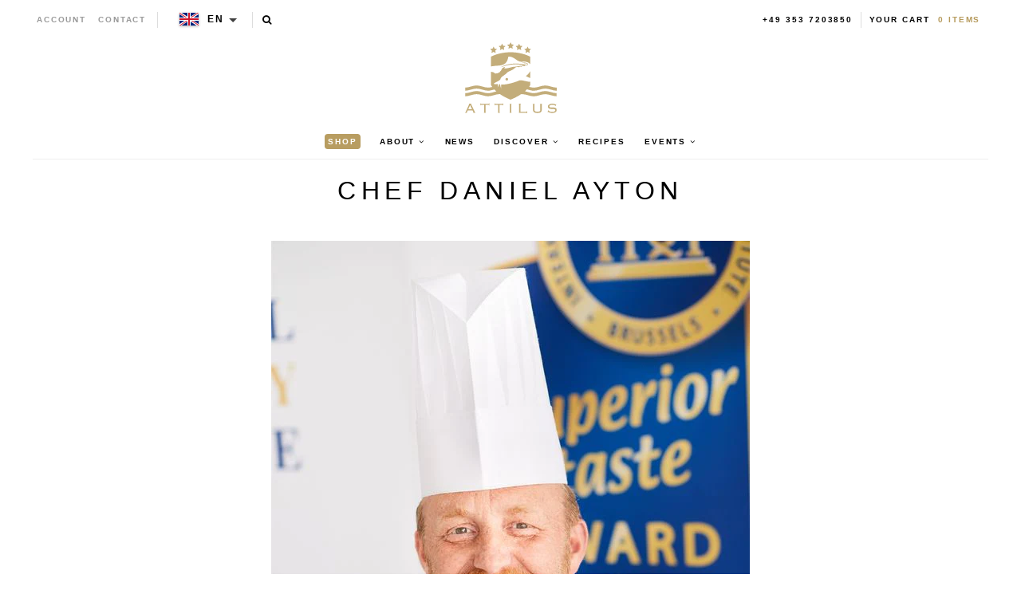

--- FILE ---
content_type: text/javascript
request_url: https://en.attiluskaviar.nl/cdn/shop/t/2/assets/jquery.flexslider-min.js?v=73887335321134088481576042403
body_size: 5130
content:
!function(b){var a=!0;b.flexslider=function(p,e){var m=b(p);void 0===e.rtl&&"rtl"==b("html").attr("dir")&&(e.rtl=!0),m.vars=b.extend({},b.flexslider.defaults,e);var t,d=m.vars.namespace,f=window.navigator&&window.navigator.msPointerEnabled&&window.MSGesture,u=("ontouchstart"in window||f||window.DocumentTouch&&document instanceof DocumentTouch)&&m.vars.touch,l="click touchend MSPointerUp keyup",c="",g="vertical"===m.vars.direction,h=m.vars.reverse,S=0<m.vars.itemWidth,x="fade"===m.vars.animation,v=""!==m.vars.asNavFor,y={};b.data(p,"flexslider",m),y={init:function(){m.animating=!1,m.currentSlide=parseInt(m.vars.startAt?m.vars.startAt:0,10),isNaN(m.currentSlide)&&(m.currentSlide=0),m.animatingTo=m.currentSlide,m.atEnd=0===m.currentSlide||m.currentSlide===m.last,m.containerSelector=m.vars.selector.substr(0,m.vars.selector.search(" ")),m.slides=b(m.vars.selector,m),m.container=b(m.containerSelector,m),m.count=m.slides.length,m.syncExists=0<b(m.vars.sync).length,"slide"===m.vars.animation&&(m.vars.animation="swing"),m.prop=g?"top":m.vars.rtl?"marginRight":"marginLeft",m.args={},m.manualPause=!1,m.stopped=!1,m.started=!1,m.startTimeout=null,m.transitions=!m.vars.video&&!x&&m.vars.useCSS&&function(){var e=document.createElement("div"),t=["perspectiveProperty","WebkitPerspective","MozPerspective","OPerspective","msPerspective"];for(var a in t)if(void 0!==e.style[t[a]])return m.pfx=t[a].replace("Perspective","").toLowerCase(),m.prop="-"+m.pfx+"-transform",!0;return!1}(),m.isFirefox=-1<navigator.userAgent.toLowerCase().indexOf("firefox"),(m.ensureAnimationEnd="")!==m.vars.controlsContainer&&(m.controlsContainer=0<b(m.vars.controlsContainer).length&&b(m.vars.controlsContainer)),""!==m.vars.manualControls&&(m.manualControls=0<b(m.vars.manualControls).length&&b(m.vars.manualControls)),""!==m.vars.customDirectionNav&&(m.customDirectionNav=2===b(m.vars.customDirectionNav).length&&b(m.vars.customDirectionNav)),m.vars.randomize&&(m.slides.sort(function(){return Math.round(Math.random())-.5}),m.container.empty().append(m.slides)),m.doMath(),m.setup("init"),m.vars.controlNav&&y.controlNav.setup(),m.vars.directionNav&&y.directionNav.setup(),m.vars.keyboard&&(1===b(m.containerSelector).length||m.vars.multipleKeyboard)&&b(document).bind("keyup",function(e){var t=e.keyCode;if(!m.animating&&(39===t||37===t)){var a=m.vars.rtl?37===t?m.getTarget("next"):39===t&&m.getTarget("prev"):39===t?m.getTarget("next"):37===t&&m.getTarget("prev");m.flexAnimate(a,m.vars.pauseOnAction)}}),m.vars.mousewheel&&m.bind("mousewheel",function(e,t,a,n){e.preventDefault();var i=t<0?m.getTarget("next"):m.getTarget("prev");m.flexAnimate(i,m.vars.pauseOnAction)}),m.vars.pausePlay&&y.pausePlay.setup(),m.vars.slideshow&&m.vars.pauseInvisible&&y.pauseInvisible.init(),m.vars.slideshow&&(m.vars.pauseOnHover&&m.hover(function(){m.manualPlay||m.manualPause||m.pause()},function(){m.manualPause||m.manualPlay||m.stopped||m.play()}),m.vars.pauseInvisible&&y.pauseInvisible.isHidden()||(0<m.vars.initDelay?m.startTimeout=setTimeout(m.play,m.vars.initDelay):m.play())),v&&y.asNav.setup(),u&&m.vars.touch&&y.touch(),(!x||x&&m.vars.smoothHeight)&&b(window).bind("resize orientationchange focus",y.resize),m.find("img").attr("draggable","false"),setTimeout(function(){m.vars.start(m)},200)},asNav:{setup:function(){m.asNav=!0,m.animatingTo=Math.floor(m.currentSlide/m.move),m.currentItem=m.currentSlide,m.slides.removeClass(d+"active-slide").eq(m.currentItem).addClass(d+"active-slide"),f?(p._slider=m).slides.each(function(){var e=this;e._gesture=new MSGesture,(e._gesture.target=e).addEventListener("MSPointerDown",function(e){e.preventDefault(),e.currentTarget._gesture&&e.currentTarget._gesture.addPointer(e.pointerId)},!1),e.addEventListener("MSGestureTap",function(e){e.preventDefault();var t=b(this),a=t.index();b(m.vars.asNavFor).data("flexslider").animating||t.hasClass("active")||(m.direction=m.currentItem<a?"next":"prev",m.flexAnimate(a,m.vars.pauseOnAction,!1,!0,!0))})}):m.slides.on(l,function(e){e.preventDefault();var t=b(this),a=t.index();(m.vars.rtl?-1*(t.offset().right-b(m).scrollLeft()):t.offset().left-b(m).scrollLeft())<=0&&t.hasClass(d+"active-slide")?m.flexAnimate(m.getTarget("prev"),!0):b(m.vars.asNavFor).data("flexslider").animating||t.hasClass(d+"active-slide")||(m.direction=m.currentItem<a?"next":"prev",m.flexAnimate(a,m.vars.pauseOnAction,!1,!0,!0))})}},controlNav:{setup:function(){m.manualControls?y.controlNav.setupManual():y.controlNav.setupPaging()},setupPaging:function(){var e,t,a="thumbnails"===m.vars.controlNav?"control-thumbs":"control-paging",n=1;if(m.controlNavScaffold=b('<ol class="'+d+"control-nav "+d+a+'"></ol>'),1<m.pagingCount)for(var i=0;i<m.pagingCount;i++){if(void 0===(t=m.slides.eq(i)).attr("data-thumb-alt")&&t.attr("data-thumb-alt",""),e=b("<a></a>").attr("href","#").text(n),"thumbnails"===m.vars.controlNav&&(e=b("<img/>").attr("src",t.attr("data-thumb"))),""!==t.attr("data-thumb-alt")&&e.attr("alt",t.attr("data-thumb-alt")),"thumbnails"===m.vars.controlNav&&!0===m.vars.thumbCaptions){var r=t.attr("data-thumbcaption");if(""!==r&&void 0!==r){var s=b("<span></span>").addClass(d+"caption").text(r);e.append(s)}}var o=b("<li>");e.appendTo(o),o.append("</li>"),m.controlNavScaffold.append(o),n++}m.controlsContainer?b(m.controlsContainer).append(m.controlNavScaffold):m.append(m.controlNavScaffold),y.controlNav.set(),y.controlNav.active(),m.controlNavScaffold.delegate("a, img",l,function(e){if(e.preventDefault(),""===c||c===e.type){var t=b(this),a=m.controlNav.index(t);t.hasClass(d+"active")||(m.direction=a>m.currentSlide?"next":"prev",m.flexAnimate(a,m.vars.pauseOnAction))}""===c&&(c=e.type),y.setToClearWatchedEvent()})},setupManual:function(){m.controlNav=m.manualControls,y.controlNav.active(),m.controlNav.bind(l,function(e){if(e.preventDefault(),""===c||c===e.type){var t=b(this),a=m.controlNav.index(t);t.hasClass(d+"active")||(a>m.currentSlide?m.direction="next":m.direction="prev",m.flexAnimate(a,m.vars.pauseOnAction))}""===c&&(c=e.type),y.setToClearWatchedEvent()})},set:function(){var e="thumbnails"===m.vars.controlNav?"img":"a";m.controlNav=b("."+d+"control-nav li "+e,m.controlsContainer?m.controlsContainer:m)},active:function(){m.controlNav.removeClass(d+"active").eq(m.animatingTo).addClass(d+"active")},update:function(e,t){1<m.pagingCount&&"add"===e?m.controlNavScaffold.append(b('<li><a href="#">'+m.count+"</a></li>")):1===m.pagingCount?m.controlNavScaffold.find("li").remove():m.controlNav.eq(t).closest("li").remove(),y.controlNav.set(),1<m.pagingCount&&m.pagingCount!==m.controlNav.length?m.update(t,e):y.controlNav.active()}},directionNav:{setup:function(){var e=b('<ul class="'+d+'direction-nav"><li class="'+d+'nav-prev"><a class="'+d+'prev" href="#">'+m.vars.prevText+'</a></li><li class="'+d+'nav-next"><a class="'+d+'next" href="#">'+m.vars.nextText+"</a></li></ul>");m.customDirectionNav?m.directionNav=m.customDirectionNav:m.controlsContainer?(b(m.controlsContainer).append(e),m.directionNav=b("."+d+"direction-nav li a",m.controlsContainer)):(m.append(e),m.directionNav=b("."+d+"direction-nav li a",m)),y.directionNav.update(),m.directionNav.bind(l,function(e){var t;e.preventDefault(),""!==c&&c!==e.type||(t=b(this).hasClass(d+"next")?m.getTarget("next"):m.getTarget("prev"),m.flexAnimate(t,m.vars.pauseOnAction)),""===c&&(c=e.type),y.setToClearWatchedEvent()})},update:function(){var e=d+"disabled";1===m.pagingCount?m.directionNav.addClass(e).attr("tabindex","-1"):m.vars.animationLoop?m.directionNav.removeClass(e).removeAttr("tabindex"):0===m.animatingTo?m.directionNav.removeClass(e).filter("."+d+"prev").addClass(e).attr("tabindex","-1"):m.animatingTo===m.last?m.directionNav.removeClass(e).filter("."+d+"next").addClass(e).attr("tabindex","-1"):m.directionNav.removeClass(e).removeAttr("tabindex")}},pausePlay:{setup:function(){var e=b('<div class="'+d+'pauseplay"><a href="#"></a></div>');m.controlsContainer?(m.controlsContainer.append(e),m.pausePlay=b("."+d+"pauseplay a",m.controlsContainer)):(m.append(e),m.pausePlay=b("."+d+"pauseplay a",m)),y.pausePlay.update(m.vars.slideshow?d+"pause":d+"play"),m.pausePlay.bind(l,function(e){e.preventDefault(),""!==c&&c!==e.type||(b(this).hasClass(d+"pause")?(m.manualPause=!0,m.manualPlay=!1,m.pause()):(m.manualPause=!1,m.manualPlay=!0,m.play())),""===c&&(c=e.type),y.setToClearWatchedEvent()})},update:function(e){"play"===e?m.pausePlay.removeClass(d+"pause").addClass(d+"play").html(m.vars.playText):m.pausePlay.removeClass(d+"play").addClass(d+"pause").html(m.vars.pauseText)}},touch:function(){var i,r,s,o,l,c,e,n,d,u=!1,t=0,a=0,v=0;f?(p.style.msTouchAction="none",p._gesture=new MSGesture,(p._gesture.target=p).addEventListener("MSPointerDown",function(e){e.stopPropagation(),m.animating?e.preventDefault():(m.pause(),p._gesture.addPointer(e.pointerId),v=0,o=g?m.h:m.w,c=Number(new Date),s=S&&h&&m.animatingTo===m.last?0:S&&h?m.limit-(m.itemW+m.vars.itemMargin)*m.move*m.animatingTo:S&&m.currentSlide===m.last?m.limit:S?(m.itemW+m.vars.itemMargin)*m.move*m.currentSlide:h?(m.last-m.currentSlide+m.cloneOffset)*o:(m.currentSlide+m.cloneOffset)*o)},!1),p._slider=m,p.addEventListener("MSGestureChange",function(e){e.stopPropagation();var t=e.target._slider;if(t){var a=-e.translationX,n=-e.translationY;if(v+=g?n:a,l=(t.vars.rtl?-1:1)*v,u=g?Math.abs(v)<Math.abs(-a):Math.abs(v)<Math.abs(-n),e.detail===e.MSGESTURE_FLAG_INERTIA)return void setImmediate(function(){p._gesture.stop()});(!u||500<Number(new Date)-c)&&(e.preventDefault(),!x&&t.transitions&&(t.vars.animationLoop||(l=v/(0===t.currentSlide&&v<0||t.currentSlide===t.last&&0<v?Math.abs(v)/o+2:1)),t.setProps(s+l,"setTouch")))}},!1),p.addEventListener("MSGestureEnd",function(e){e.stopPropagation();var t=e.target._slider;if(t){if(t.animatingTo===t.currentSlide&&!u&&null!==l){var a=h?-l:l,n=0<a?t.getTarget("next"):t.getTarget("prev");t.canAdvance(n)&&(Number(new Date)-c<550&&50<Math.abs(a)||Math.abs(a)>o/2)?t.flexAnimate(n,t.vars.pauseOnAction):x||t.flexAnimate(t.currentSlide,t.vars.pauseOnAction,!0)}s=l=r=i=null,v=0}},!1)):(e=function(e){m.animating?e.preventDefault():!window.navigator.msPointerEnabled&&1!==e.touches.length||(m.pause(),o=g?m.h:m.w,c=Number(new Date),t=e.touches[0].pageX,a=e.touches[0].pageY,s=S&&h&&m.animatingTo===m.last?0:S&&h?m.limit-(m.itemW+m.vars.itemMargin)*m.move*m.animatingTo:S&&m.currentSlide===m.last?m.limit:S?(m.itemW+m.vars.itemMargin)*m.move*m.currentSlide:h?(m.last-m.currentSlide+m.cloneOffset)*o:(m.currentSlide+m.cloneOffset)*o,i=g?a:t,r=g?t:a,p.addEventListener("touchmove",n,!1),p.addEventListener("touchend",d,!1))},n=function(e){t=e.touches[0].pageX,a=e.touches[0].pageY,l=g?i-a:(m.vars.rtl?-1:1)*(i-t);(!(u=g?Math.abs(l)<Math.abs(t-r):Math.abs(l)<Math.abs(a-r))||500<Number(new Date)-c)&&(e.preventDefault(),!x&&m.transitions&&(m.vars.animationLoop||(l/=0===m.currentSlide&&l<0||m.currentSlide===m.last&&0<l?Math.abs(l)/o+2:1),m.setProps(s+l,"setTouch")))},d=function(e){if(p.removeEventListener("touchmove",n,!1),m.animatingTo===m.currentSlide&&!u&&null!==l){var t=h?-l:l,a=0<t?m.getTarget("next"):m.getTarget("prev");m.canAdvance(a)&&(Number(new Date)-c<550&&50<Math.abs(t)||Math.abs(t)>o/2)?m.flexAnimate(a,m.vars.pauseOnAction):x||m.flexAnimate(m.currentSlide,m.vars.pauseOnAction,!0)}p.removeEventListener("touchend",d,!1),s=l=r=i=null},p.addEventListener("touchstart",e,!1))},resize:function(){!m.animating&&m.is(":visible")&&(S||m.doMath(),x?y.smoothHeight():S?(m.slides.width(m.computedW),m.update(m.pagingCount),m.setProps()):g?(m.viewport.height(m.h),m.setProps(m.h,"setTotal")):(m.vars.smoothHeight&&y.smoothHeight(),m.newSlides.width(m.computedW),m.setProps(m.computedW,"setTotal")))},smoothHeight:function(e){if(!g||x){var t=x?m:m.viewport;e?t.animate({height:m.slides.eq(m.animatingTo).innerHeight()},e):t.innerHeight(m.slides.eq(m.animatingTo).innerHeight())}},sync:function(e){var t=b(m.vars.sync).data("flexslider"),a=m.animatingTo;switch(e){case"animate":t.flexAnimate(a,m.vars.pauseOnAction,!1,!0);break;case"play":t.playing||t.asNav||t.play();break;case"pause":t.pause()}},uniqueID:function(e){return e.filter("[id]").add(e.find("[id]")).each(function(){var e=b(this);e.attr("id",e.attr("id")+"_clone")}),e},pauseInvisible:{visProp:null,init:function(){var e=y.pauseInvisible.getHiddenProp();if(e){var t=e.replace(/[H|h]idden/,"")+"visibilitychange";document.addEventListener(t,function(){y.pauseInvisible.isHidden()?m.startTimeout?clearTimeout(m.startTimeout):m.pause():m.started?m.play():0<m.vars.initDelay?setTimeout(m.play,m.vars.initDelay):m.play()})}},isHidden:function(){var e=y.pauseInvisible.getHiddenProp();return!!e&&document[e]},getHiddenProp:function(){var e=["webkit","moz","ms","o"];if("hidden"in document)return"hidden";for(var t=0;t<e.length;t++)if(e[t]+"Hidden"in document)return e[t]+"Hidden";return null}},setToClearWatchedEvent:function(){clearTimeout(t),t=setTimeout(function(){c=""},3e3)}},m.flexAnimate=function(e,t,a,n,i){if(m.vars.animationLoop||e===m.currentSlide||(m.direction=e>m.currentSlide?"next":"prev"),v&&1===m.pagingCount&&(m.direction=m.currentItem<e?"next":"prev"),!m.animating&&(m.canAdvance(e,i)||a)&&m.is(":visible")){if(v&&n){var r=b(m.vars.asNavFor).data("flexslider");if(m.atEnd=0===e||e===m.count-1,r.flexAnimate(e,!0,!1,!0,i),m.direction=m.currentItem<e?"next":"prev",r.direction=m.direction,Math.ceil((e+1)/m.visible)-1===m.currentSlide||0===e)return m.currentItem=e,m.slides.removeClass(d+"active-slide").eq(e).addClass(d+"active-slide"),!1;m.currentItem=e,m.slides.removeClass(d+"active-slide").eq(e).addClass(d+"active-slide"),e=Math.floor(e/m.visible)}if(m.animating=!0,m.animatingTo=e,t&&m.pause(),m.vars.before(m),m.syncExists&&!i&&y.sync("animate"),m.vars.controlNav&&y.controlNav.active(),S||m.slides.removeClass(d+"active-slide").eq(e).addClass(d+"active-slide"),m.atEnd=0===e||e===m.last,m.vars.directionNav&&y.directionNav.update(),e===m.last&&(m.vars.end(m),m.vars.animationLoop||m.pause()),x)u?(m.slides.eq(m.currentSlide).css({opacity:0,zIndex:1}),m.slides.eq(e).css({opacity:1,zIndex:2}),m.wrapup(c)):(m.slides.eq(m.currentSlide).css({zIndex:1}).animate({opacity:0},m.vars.animationSpeed,m.vars.easing),m.slides.eq(e).css({zIndex:2}).animate({opacity:1},m.vars.animationSpeed,m.vars.easing,m.wrapup));else{var s,o,l,c=g?m.slides.filter(":first").height():m.computedW;o=S?(s=m.vars.itemMargin,(l=(m.itemW+s)*m.move*m.animatingTo)>m.limit&&1!==m.visible?m.limit:l):0===m.currentSlide&&e===m.count-1&&m.vars.animationLoop&&"next"!==m.direction?h?(m.count+m.cloneOffset)*c:0:m.currentSlide===m.last&&0===e&&m.vars.animationLoop&&"prev"!==m.direction?h?0:(m.count+1)*c:h?(m.count-1-e+m.cloneOffset)*c:(e+m.cloneOffset)*c,m.setProps(o,"",m.vars.animationSpeed),m.transitions?(m.vars.animationLoop&&m.atEnd||(m.animating=!1,m.currentSlide=m.animatingTo),m.container.unbind("webkitTransitionEnd transitionend"),m.container.bind("webkitTransitionEnd transitionend",function(){clearTimeout(m.ensureAnimationEnd),m.wrapup(c)}),clearTimeout(m.ensureAnimationEnd),m.ensureAnimationEnd=setTimeout(function(){m.wrapup(c)},m.vars.animationSpeed+100)):m.container.animate(m.args,m.vars.animationSpeed,m.vars.easing,function(){m.wrapup(c)})}m.vars.smoothHeight&&y.smoothHeight(m.vars.animationSpeed)}},m.wrapup=function(e){x||S||(0===m.currentSlide&&m.animatingTo===m.last&&m.vars.animationLoop?m.setProps(e,"jumpEnd"):m.currentSlide===m.last&&0===m.animatingTo&&m.vars.animationLoop&&m.setProps(e,"jumpStart")),m.animating=!1,m.currentSlide=m.animatingTo,m.vars.after(m)},m.animateSlides=function(){!m.animating&&a&&m.flexAnimate(m.getTarget("next"))},m.pause=function(){clearInterval(m.animatedSlides),m.animatedSlides=null,m.playing=!1,m.vars.pausePlay&&y.pausePlay.update("play"),m.syncExists&&y.sync("pause")},m.play=function(){m.playing&&clearInterval(m.animatedSlides),m.animatedSlides=m.animatedSlides||setInterval(m.animateSlides,m.vars.slideshowSpeed),m.started=m.playing=!0,m.vars.pausePlay&&y.pausePlay.update("pause"),m.syncExists&&y.sync("play")},m.stop=function(){m.pause(),m.stopped=!0},m.canAdvance=function(e,t){var a=v?m.pagingCount-1:m.last;return!(!t&&(!v||m.currentItem!==m.count-1||0!==e||"prev"!==m.direction)&&(v&&0===m.currentItem&&e===m.pagingCount-1&&"next"!==m.direction||e===m.currentSlide&&!v||!m.vars.animationLoop&&(m.atEnd&&0===m.currentSlide&&e===a&&"next"!==m.direction||m.atEnd&&m.currentSlide===a&&0===e&&"next"===m.direction)))},m.getTarget=function(e){return"next"===(m.direction=e)?m.currentSlide===m.last?0:m.currentSlide+1:0===m.currentSlide?m.last:m.currentSlide-1},m.setProps=function(e,t,a){var n,i=(n=e||(m.itemW+m.vars.itemMargin)*m.move*m.animatingTo,function(){if(S)return"setTouch"===t?e:h&&m.animatingTo===m.last?0:h?m.limit-(m.itemW+m.vars.itemMargin)*m.move*m.animatingTo:m.animatingTo===m.last?m.limit:n;switch(t){case"setTotal":return h?(m.count-1-m.currentSlide+m.cloneOffset)*e:(m.currentSlide+m.cloneOffset)*e;case"setTouch":return e;case"jumpEnd":return h?e:m.count*e;case"jumpStart":return h?m.count*e:e;default:return e}}()*(m.vars.rtl?1:-1)+"px");m.transitions&&(i=m.isFirefox?g?"translate3d(0,"+i+",0)":"translate3d("+parseInt(i)+"px,0,0)":g?"translate3d(0,"+i+",0)":"translate3d("+(m.vars.rtl?-1:1)*parseInt(i)+"px,0,0)",a=void 0!==a?a/1e3+"s":"0s",m.container.css("-"+m.pfx+"-transition-duration",a),m.container.css("transition-duration",a)),m.args[m.prop]=i,!m.transitions&&void 0!==a||m.container.css(m.args),m.container.css("transform",i)},m.setup=function(e){var t,a;x?(m.vars.rtl?m.slides.css({width:"100%",float:"right",marginLeft:"-100%",position:"relative"}):m.slides.css({width:"100%",float:"left",marginRight:"-100%",position:"relative"}),"init"===e&&(u?m.slides.css({opacity:0,display:"block",webkitTransition:"opacity "+m.vars.animationSpeed/1e3+"s ease",zIndex:1}).eq(m.currentSlide).css({opacity:1,zIndex:2}):0==m.vars.fadeFirstSlide?m.slides.css({opacity:0,display:"block",zIndex:1}).eq(m.currentSlide).css({zIndex:2}).css({opacity:1}):m.slides.css({opacity:0,display:"block",zIndex:1}).eq(m.currentSlide).css({zIndex:2}).animate({opacity:1},m.vars.animationSpeed,m.vars.easing)),m.vars.smoothHeight&&y.smoothHeight()):("init"===e&&(m.viewport=b('<div class="'+d+'viewport"></div>').css({overflow:"hidden",position:"relative"}).appendTo(m).append(m.container),m.cloneCount=0,m.cloneOffset=0,h&&(a=b.makeArray(m.slides).reverse(),m.slides=b(a),m.container.empty().append(m.slides))),m.vars.animationLoop&&!S&&(m.cloneCount=2,m.cloneOffset=1,"init"!==e&&m.container.find(".clone").remove(),m.container.append(y.uniqueID(m.slides.first().clone().addClass("clone")).attr("aria-hidden","true")).prepend(y.uniqueID(m.slides.last().clone().addClass("clone")).attr("aria-hidden","true"))),m.newSlides=b(m.vars.selector,m),t=h?m.count-1-m.currentSlide+m.cloneOffset:m.currentSlide+m.cloneOffset,g&&!S?(m.container.height(200*(m.count+m.cloneCount)+"%").css("position","absolute").width("100%"),setTimeout(function(){m.newSlides.css({display:"block"}),m.doMath(),m.viewport.height(m.h),m.setProps(t*m.h,"init")},"init"===e?100:0)):(m.container.width(200*(m.count+m.cloneCount)+"%"),m.setProps(t*m.computedW,"init"),setTimeout(function(){m.doMath(),m.vars.rtl&&m.isFirefox?m.newSlides.css({width:m.computedW,marginRight:m.computedM,float:"right",display:"block"}):m.newSlides.css({width:m.computedW,marginRight:m.computedM,float:"left",display:"block"}),m.vars.smoothHeight&&y.smoothHeight()},"init"===e?100:0)));S||m.slides.removeClass(d+"active-slide").eq(m.currentSlide).addClass(d+"active-slide"),m.vars.init(m)},m.doMath=function(){var e=m.slides.first(),t=m.vars.itemMargin,a=m.vars.minItems,n=m.vars.maxItems;m.w=void 0===m.viewport?m.width():m.viewport.width(),m.isFirefox&&(m.w=m.width()),m.h=e.height(),m.boxPadding=e.outerWidth()-e.width(),S?(m.itemT=m.vars.itemWidth+t,m.itemM=t,m.minW=a?a*m.itemT:m.w,m.maxW=n?n*m.itemT-t:m.w,m.itemW=m.minW>m.w?(m.w-t*(a-1))/a:m.maxW<m.w?(m.w-t*(n-1))/n:m.vars.itemWidth>m.w?m.w:m.vars.itemWidth,m.visible=Math.floor(m.w/m.itemW),m.move=0<m.vars.move&&m.vars.move<m.visible?m.vars.move:m.visible,m.pagingCount=Math.ceil((m.count-m.visible)/m.move+1),m.last=m.pagingCount-1,m.limit=1===m.pagingCount?0:m.vars.itemWidth>m.w?m.itemW*(m.count-1)+t*(m.count-1):(m.itemW+t)*m.count-m.w-t):(m.itemW=m.w,m.itemM=t,m.pagingCount=m.count,m.last=m.count-1),m.computedW=m.itemW-m.boxPadding,m.computedM=m.itemM},m.update=function(e,t){m.doMath(),S||(e<m.currentSlide?m.currentSlide+=1:e<=m.currentSlide&&0!==e&&(m.currentSlide-=1),m.animatingTo=m.currentSlide),m.vars.controlNav&&!m.manualControls&&("add"===t&&!S||m.pagingCount>m.controlNav.length?y.controlNav.update("add"):("remove"===t&&!S||m.pagingCount<m.controlNav.length)&&(S&&m.currentSlide>m.last&&(m.currentSlide-=1,m.animatingTo-=1),y.controlNav.update("remove",m.last))),m.vars.directionNav&&y.directionNav.update()},m.addSlide=function(e,t){var a=b(e);m.count+=1,m.last=m.count-1,g&&h?void 0!==t?m.slides.eq(m.count-t).after(a):m.container.prepend(a):void 0!==t?m.slides.eq(t).before(a):m.container.append(a),m.update(t,"add"),m.slides=b(m.vars.selector+":not(.clone)",m),m.setup(),m.vars.added(m)},m.removeSlide=function(e){var t=isNaN(e)?m.slides.index(b(e)):e;m.count-=1,m.last=m.count-1,isNaN(e)?b(e,m.slides).remove():g&&h?m.slides.eq(m.last).remove():m.slides.eq(e).remove(),m.doMath(),m.update(t,"remove"),m.slides=b(m.vars.selector+":not(.clone)",m),m.setup(),m.vars.removed(m)},y.init()},b(window).blur(function(e){a=!1}).focus(function(e){a=!0}),b.flexslider.defaults={namespace:"flex-",selector:".slides > li",animation:"fade",easing:"swing",direction:"horizontal",reverse:!1,animationLoop:!0,smoothHeight:!1,startAt:0,slideshow:!0,slideshowSpeed:7e3,animationSpeed:600,initDelay:0,randomize:!1,fadeFirstSlide:!0,thumbCaptions:!1,pauseOnAction:!0,pauseOnHover:!1,pauseInvisible:!0,useCSS:!0,touch:!0,video:!1,controlNav:!0,directionNav:!0,prevText:"Previous",nextText:"Next",keyboard:!0,multipleKeyboard:!1,mousewheel:!1,pausePlay:!1,pauseText:"Pause",playText:"Play",controlsContainer:"",manualControls:"",customDirectionNav:"",sync:"",asNavFor:"",itemWidth:0,itemMargin:0,minItems:1,maxItems:0,move:0,allowOneSlide:!0,isFirefox:!1,start:function(){},before:function(){},after:function(){},end:function(){},added:function(){},removed:function(){},init:function(){},rtl:!1},b.fn.flexslider=function(n){if(void 0===n&&(n={}),"object"==typeof n)return this.each(function(){var e=b(this),t=n.selector?n.selector:".slides > li",a=e.find(t);1===a.length&&!1===n.allowOneSlide||0===a.length?(a.fadeIn(400),n.start&&n.start(e)):void 0===e.data("flexslider")&&new b.flexslider(this,n)});var e=b(this).data("flexslider");switch(n){case"play":e.play();break;case"pause":e.pause();break;case"stop":e.stop();break;case"next":e.flexAnimate(e.getTarget("next"),!0);break;case"prev":case"previous":e.flexAnimate(e.getTarget("prev"),!0);break;default:"number"==typeof n&&e.flexAnimate(n,!0)}}}(jQuery);